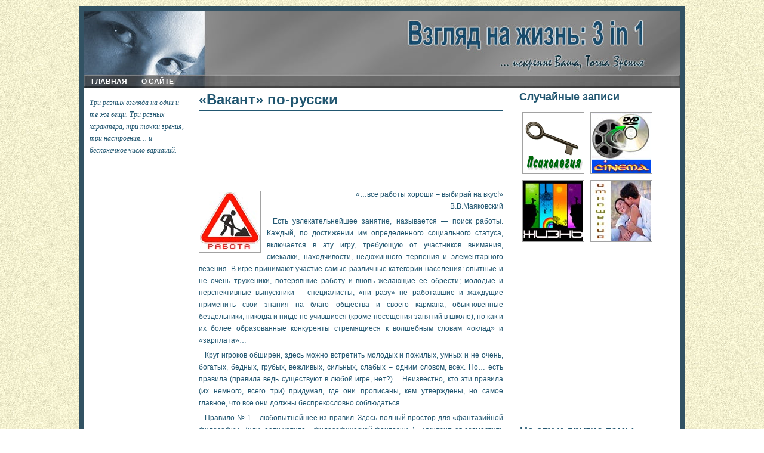

--- FILE ---
content_type: text/html; charset=UTF-8
request_url: http://hallo-hallo.ru/2011/01/23/vakant-po-russki/
body_size: 6107
content:
<!DOCTYPE html>
<html lang="ru">
<head profile="http://gmpg.org/xfn/11">
<title>Поиск работы | Взгляд на жизнь</title>
<link rel="stylesheet" href="/wp-content/themes/goodwinpresskalinatheme/goodwinpresskalina/style.css" type="text/css" media="screen">
<meta name="description" content="«…все работы хороши – выбирай на вкус!».В.В.Маяковский.Есть увлекательнейшее занятие, называется - поиск работы. Каждый, по достижении им определенного социального статуса, включается в эту игру, требующую от участников внимания, смекалки, находч...">
<meta property="og:title" content="«Вакант» по-русски">
<meta property="og:description" content="«…все работы хороши – выбирай на вкус!».В.В.Маяковский.Есть увлекательнейшее занятие, называется - поиск работы. Каждый, по достижении им определенного социального статуса, включается в эту игру, требующую от участников внимания, смекалки, находч...">
<meta name="description" content="«…все работы хороши – выбирай на вкус!» В.В.Маяковский Есть увлекательнейшее занятие,">
<link rel="stylesheet" href="/wp-content/plugins/wp-pagenavi/pagenavi-css.css" type="text/css" media="screen">
<link rel="shortcut icon" href="/favicon.ico">
<script async src="//pagead2.googlesyndication.com/pagead/js/adsbygoogle.js"></script>
</head>
<body>
<div id="container">
<div id="header">
<div id="nav">
<ul>
<li><a href="/">Главная</a></li>
<li class="page_item page-item-2"><a href="/about/">О сайте</a></li>
</ul>
</div>
<div id="logo"><div class="logo-link"><a href="/"></a></div>
<p class="desc"></p>
</div>
</div>
<div style="clear:both;"></div><div id="content">
<div id="left">
<div class="sidebar-block-info">Три разных взгляда на одни и те же вещи. Три разных характера, три точки зрения, три настроения… и бесконечное число вариаций.</div>
<!--noindex-->
<div class="blok" style="margin: 0 0 25px 0">
<ins class="adsbygoogle" style="display:block;width:170px" data-ad-client="ca-pub-9650849142271502" data-ad-slot="6819916278" data-ad-format="link"></ins>
<script> (adsbygoogle = window.adsbygoogle || []).push({}); </script>
</div>
<!--/noindex-->
<div class="blok">
<h2>Рубрики</h2>
<ul>
<li class="cat-item cat-item-38"><a href="/category/beremennost/" title="Просмотреть все записи в рубрике &laquo;Беременность&raquo;">Беременность</a>
</li>
<li class="cat-item cat-item-53"><a href="/category/goroda/" title="Просмотреть все записи в рубрике &laquo;Города&raquo;">Города</a>
</li>
<li class="cat-item cat-item-11"><a href="/category/deti/" title="Просмотреть все записи в рубрике &laquo;Дети&raquo;">Дети</a>
<ul class='children'>
<li class="cat-item cat-item-49"><a href="/category/deti/obrazovanie/" title="Просмотреть все записи в рубрике &laquo;Образование&raquo;">Образование</a>
</li>
</ul>
</li>
<li class="cat-item cat-item-19"><a href="/category/zhzl/" title="Просмотреть все записи в рубрике &laquo;ЖЗЛ&raquo;">ЖЗЛ</a>
</li>
<li class="cat-item cat-item-41"><a href="/category/zhivotnye/" title="Просмотреть все записи в рубрике &laquo;Животные&raquo;">Животные</a>
</li>
<li class="cat-item cat-item-43"><a href="/category/za-zhizn/" title="Просмотреть все записи в рубрике &laquo;За жизнь&raquo;">За жизнь</a>
</li>
<li class="cat-item cat-item-23"><a href="/category/zdorovyj-obraz-zhizni/" title="Просмотреть все записи в рубрике &laquo;Здоровый образ жизни&raquo;">Здоровый образ жизни</a>
<ul class='children'>
<li class="cat-item cat-item-37"><a href="/category/zdorovyj-obraz-zhizni/dieta/" title="Просмотреть все записи в рубрике &laquo;Диета&raquo;">Диета</a>
</li>
<li class="cat-item cat-item-47"><a href="/category/zdorovyj-obraz-zhizni/medicina/" title="Просмотреть все записи в рубрике &laquo;Медицина&raquo;">Медицина</a>
</li>
</ul>
</li>
<li class="cat-item cat-item-28"><a href="/category/igry/" title="Просмотреть все записи в рубрике &laquo;Игры&raquo;">Игры</a>
</li>
<li class="cat-item cat-item-27"><a href="/category/knigi/" title="Просмотреть все записи в рубрике &laquo;Книги&raquo;">Книги</a>
</li>
<li class="cat-item cat-item-25"><a href="/category/kosmetika/" title="Просмотреть все записи в рубрике &laquo;Косметика&raquo;">Косметика</a>
</li>
<li class="cat-item cat-item-22"><a href="/category/kulinariya/" title="Просмотреть все записи в рубрике &laquo;Кулинария&raquo;">Кулинария</a>
</li>
<li class="cat-item cat-item-4"><a href="/category/music/" title="Просмотреть все записи в рубрике &laquo;Музыка&raquo;">Музыка</a>
</li>
<li class="cat-item cat-item-21"><a href="/category/nepoznannoe/" title="Просмотреть все записи в рубрике &laquo;Непознанное&raquo;">Непознанное</a>
</li>
<li class="cat-item cat-item-1"><a href="/category/news/" title="Просмотреть все записи в рубрике &laquo;Новости&raquo;">Новости</a>
</li>
<li class="cat-item cat-item-24"><a href="/category/otnosheniya/" title="Просмотреть все записи в рубрике &laquo;Отношения&raquo;">Отношения</a>
<ul class='children'>
<li class="cat-item cat-item-48"><a href="/category/otnosheniya/zhenshhiny/" title="Просмотреть все записи в рубрике &laquo;Женщины&raquo;">Женщины</a>
</li>
<li class="cat-item cat-item-52"><a href="/category/otnosheniya/muzhchiny/" title="Просмотреть все записи в рубрике &laquo;Мужчины&raquo;">Мужчины</a>
</li>
</ul>
</li>
<li class="cat-item cat-item-31"><a href="/category/otpusk/" title="Просмотреть все записи в рубрике &laquo;Отпуск&raquo;">Отпуск</a>
</li>
<li class="cat-item cat-item-58"><a href="/category/prazdniki/" title="Просмотреть все записи в рубрике &laquo;Праздники&raquo;">Праздники</a>
</li>
<li class="cat-item cat-item-17"><a href="/category/psixologiya/" title="Просмотреть все записи в рубрике &laquo;Психология&raquo;">Психология</a>
</li>
<li class="cat-item cat-item-18"><a href="/category/rabota/" title="Просмотреть все записи в рубрике &laquo;Работа&raquo;">Работа</a>
</li>
<li class="cat-item cat-item-44"><a href="/category/soft/" title="Просмотреть все записи в рубрике &laquo;Софт&raquo;">Софт</a>
</li>
<li class="cat-item cat-item-20"><a href="/category/stil/" title="Просмотреть все записи в рубрике &laquo;Стиль&raquo;">Стиль</a>
</li>
<li class="cat-item cat-item-59"><a href="/category/texnika/" title="Просмотреть все записи в рубрике &laquo;Техника&raquo;">Техника</a>
</li>
<li class="cat-item cat-item-5"><a href="/category/films/" title="Просмотреть все записи в рубрике &laquo;Фильмы&raquo;">Фильмы</a>
<ul class='children'>
<li class="cat-item cat-item-56"><a href="/category/films/anime/" title="Просмотреть все записи в рубрике &laquo;Аниме&raquo;">Аниме</a>
</li>
</ul>
</li>
<li class="cat-item cat-item-46"><a href="/category/xobbi/" title="Просмотреть все записи в рубрике &laquo;Хобби&raquo;">Хобби</a>
<ul class='children'>
<li class="cat-item cat-item-57"><a href="/category/xobbi/avtomobili-xobbi/" title="Просмотреть все записи в рубрике &laquo;Автомобили&raquo;">Автомобили</a>
</li>
</ul>
</li>
<li class="cat-item cat-item-12"><a href="/category/shkola/" title="Просмотреть все записи в рубрике &laquo;Школа&raquo;">Школа</a>
</li>
<li class="cat-item cat-item-50"><a href="/category/eto-interesno/" title="Просмотреть все записи в рубрике &laquo;Это интересно&raquo;">Это интересно</a>
<ul class='children'>
<li class="cat-item cat-item-51"><a href="/category/eto-interesno/napitki/" title="Просмотреть все записи в рубрике &laquo;Напитки&raquo;">Напитки</a>
</li>
<li class="cat-item cat-item-54"><a href="/category/eto-interesno/nemnogo-prozy/" title="Просмотреть все записи в рубрике &laquo;Немного прозы&raquo;">Немного прозы</a>
</li>
</ul>
</li>
</ul>
</div>

</div>
<div id="main2">
<div class="mblok">
<h1>«Вакант» по-русски</h1>
<!--noindex-->
<div style="margin:15px 0">
<ins class="adsbygoogle" style="display:block" data-ad-client="ca-pub-9650849142271502" data-ad-slot="8296649472" data-ad-format="horizontal"></ins>
<script> (adsbygoogle = window.adsbygoogle || []).push({}); </script>
</div>
<!--/noindex-->
<a href="/2011/01/23/vakant-po-russki/" rel="bookmark"><img style="float:left; margin:4px 10px 0px 0px; padding:1px; border:1px solid #a2a2a2;" src="/wp-content/uploads/2010/12/rabota-1.jpg" alt="«Вакант» по-русски" width="100" height="100"></a>
<p style="text-align: right;">«…все работы хороши – выбирай на вкус!»<br>
В.В.Маяковский</p>
<p style="text-align: justify;">Есть увлекательнейшее занятие, называется &#8212; поиск работы. Каждый, по достижении им определенного социального статуса, включается в эту игру, требующую от участников внимания, смекалки, находчивости, недюжинного терпения и элементарного везения. В игре принимают участие самые различные категории населения: опытные и не очень труженики, потерявшие работу и вновь желающие ее обрести; молодые и перспективные выпускники – специалисты, «ни разу» не работавшие и жаждущие применить свои знания на благо общества и своего кармана; обыкновенные бездельники, никогда и нигде не учившиеся (кроме посещения занятий в школе), но как и их более образованные конкуренты стремящиеся к волшебным словам «оклад» и «зарплата»…</p>
<p style="text-align: justify;"><span id="more-792"></span>Круг игроков обширен, здесь можно встретить молодых и пожилых, умных и не очень, богатых, бедных, грубых, вежливых, сильных, слабых – одним словом, всех. Но… есть правила (правила ведь существуют в любой игре, нет?)… Неизвестно, кто эти правила (их немного, всего три) придумал, где они прописаны, кем утверждены, но самое главное, что все они должны беспрекословно соблюдаться.</p>
<p style="text-align: justify;">Правило № 1 – любопытнейшее из правил. Здесь полный простор для «фантазийной философии» (или, если хотите, «философической фантазии») – умудриться совместить полную карьерных надежд неопытность вчерашнего студента с обязательнейшим требованием потенциального работодателя иметь стаж по специальности годика этак два и более… Где же и как же, интересно бы знать же&#8230; Никто не подскажет?</p>
<p style="text-align: justify;">Правило № 2 – важнейшее из правил. Кто Вы? Если Вы – мужчина, Вам уже повезло, мы – полная демократии (ведь дискриминации по половому признаку у нас нет и в помине…), но немно-о-ого патриархальная страна.</p>
<p style="text-align: justify;">И вот мы, наконец, «дошли» и до пункта под номером три. Хочется отметить, что данный пункт применим только к женской половине игроков, но не ко всем, а к самым незащищенным и уязвимым – неприкрытым взглядом виден принцип справедливости и непредвзятости. Добрались до правила и любопытного, и важного, но прежде всего унизительнейшего из правил – унизительного своим кадровым бесстыдством, хамским лицемерием и неприкрытым цинизмом.</p>
<p style="text-align: justify;">Итак, правило № 3 гласит: «Если Вы – женщина, и не просто женщина, а молодая мама, то Вы – «кадронерассматриваемая» кандидатура. Вы – «вакант». Вы – человек второго сорта. Вы ненадежны. Вы, как минимум, на ближайшие пару лет бесперспективны. Нам нужны прежде всего работники, а не мамаши.» Что характерно, это позиция публично не озвучивается. Мало того, публично она осуждается и преследуется, но «по-умолчанию» неукоснительно выполняется именно теми ключевыми фигурами, от которых зависит исход игры. И здесь не имеет значения ни цвет диплома и волос, ни знание английского и «1С», ни внешние и внутренние данные, ни наличие мужа, свекрови, бабушки или взрослой сестры.</p>
<p style="text-align: justify;">Интересно, а что говорили Вам, дорогие читательницы? И что отвечали Вы? Как достучаться до разума, как растопить лед, как пробить брешь? Где же этот спасительный набор слов и действий, который позволит молодой, образованной и по-хорошему амбициозной маме взойти на первые &#8212; столь важные для каждого начинающего работника ступеньки карьерной лестницы?</p>
<div style="clear:both;"></div>
<!--noindex-->
<div style="margin:15px 0">
<ins class="adsbygoogle" style="display:block" data-ad-client="ca-pub-9650849142271502" data-ad-slot="8296649472" data-ad-format="rectangle"></ins>
<script> (adsbygoogle = window.adsbygoogle || []).push({}); </script>
</div>
<!--/noindex-->
<h2 class="related_post_title">На эту и другие темы</h2><ul class="related_post"><li><a href="/2011/03/27/rasshifrovka-muzhskix-fraz/" title="Расшифровка мужских фраз">Расшифровка мужских фраз</a></li><li><a href="/2011/03/11/melkie-besy-i-shkola-grustnye-mysli-o-reforme/" title="Мелкие бесы и школа. Грустные мысли о реформе">Мелкие бесы и школа. Грустные мысли о реформе</a></li><li>Вредная школа</li><li><a href="/2011/12/10/parafin-v-beloj-tryapice/" title="Парафин в белой тряпице">Парафин в белой тряпице</a></li></ul></div>
</div>
<div id="sing-right">
<div class="pix">
<h2>Случайные записи</h2>
<a href="/2011/04/03/to-do-or-not-to-do/" rel="bookmark"><img style="float:left; margin:5px 5px 5px 5px; padding:1px; border:1px solid #a2a2a2;" src="/wp-content/uploads/2010/10/psihologia-1.gif" alt="«To do or not to do»" width="100" height="100"></a>
<a href="/2011/10/26/kak-bukiny-razbivayut-semi/" rel="bookmark"><img style="float:left; margin:5px 5px 5px 5px; padding:1px; border:1px solid #a2a2a2;" src="/wp-content/uploads/2011/01/kino-1.jpg" alt="Как Букины разбивают семьи" width="100" height="100"></a>
<a href="/2011/07/04/kak-provesti-otpusk-esli-net-deneg/" rel="bookmark"><img style="float:left; margin:5px 5px 5px 5px; padding:1px; border:1px solid #a2a2a2;" src="/wp-content/uploads/2010/12/life-1.jpg" alt="Как провести отпуск, если нет денег" width="100" height="100"></a>
<img style="float:left; margin:5px 5px 5px 5px; padding:1px; border:1px solid #a2a2a2;" src="/wp-content/uploads/2010/12/otnosheniya-1.jpg" alt="Офис&#8230; муравейник? Или просто жизнь?" width="100" height="100">
</div>
<!--noindex-->
<div class="blok" style="margin:30px 10px 0 0">
<ins class="adsbygoogle" style="display:block" data-ad-client="ca-pub-9650849142271502" data-ad-slot="8296649472" data-ad-format="rectangle"></ins>
<script> (adsbygoogle = window.adsbygoogle || []).push({}); </script>
</div>
<!--/noindex-->
<div class="blok">
<h2 class="related_post_title">На эту и другие темы</h2><ul class="related_post"><li>Реклама – для нас или против нас.</li><li><a href="/2011/08/18/proekt-yuyu-glazami-mamy/" title="«Проект ЮЮ» глазами мамы">«Проект ЮЮ» глазами мамы</a></li><li><a href="/2010/11/24/ocharovatelnye-otbrosy/" title="Очаровательные &laquo;Отбросы&raquo;">Очаровательные &laquo;Отбросы&raquo;</a></li><li><a href="/2011/11/15/novshestva-dlya-novorozhdyonnyx/" title="Новшества для новорождённых.">Новшества для новорождённых.</a></li></ul></div>
<div class="blok">
<h2>Свежие записи</h2>
<ul>
<li><a href='/2012/03/17/kuponnye-sajty-spasenie-ili-proklyatie/' title='Купонные сайты &#8212; спасение или проклятие?'>Купонные сайты &#8212; спасение или проклятие?</a></li>
<li><a href='/2012/03/17/vas-obidela-ptichka/' title='Вас обидела птичка?'>Вас обидела птичка?</a></li>
<li><a href='/2012/03/16/davaj-poigraem-malysh/' title='Давай поиграем, малыш'>Давай поиграем, малыш</a></li>
<li><a href='/2012/03/15/osobennosti-parnyx-aromatov/' title='Особенности парных ароматов'>Особенности парных ароматов</a></li>
<li><a href='/2012/03/15/risunki-na-tele-za-i-protiv/' title='Рисунки на теле: за и против'>Рисунки на теле: за и против</a></li>
</ul>
</div>
</div>
</div>
<div style="clear:both;"></div>
<div id="footer">
<div id="f-bot">
<style>
#left {
width:170px;
}
</style> <div class="credits">
<strong> © 2009–2026<br>
Копирование материалов сайта разрешено со ссылкой на hallo-hallo.ru</strong>
</div>
</div>
</div>
</div>
<!--noindex-->
<script type="text/javascript">
(function (d, w, c) {
(w[c] = w[c] || []).push(function() {
try {
w.yaCounter39663680 = new Ya.Metrika({
id:39663680,
clickmap:true,
trackLinks:true,
accurateTrackBounce:true
});
} catch(e) { }
});
var n = d.getElementsByTagName("script")[0],
s = d.createElement("script"),
f = function () { n.parentNode.insertBefore(s, n); };
s.type = "text/javascript";
s.async = true;
s.src = "https://mc.yandex.ru/metrika/watch.js";
if (w.opera == "[object Opera]") {
d.addEventListener("DOMContentLoaded", f, false);
} else { f(); }
})(document, window, "yandex_metrika_callbacks");
</script>
<noscript><div><img src="https://mc.yandex.ru/watch/39663680" style="position:absolute; left:-9999px;" alt="" /></div></noscript>
<!--/noindex-->
</body>
</html>

--- FILE ---
content_type: text/html; charset=utf-8
request_url: https://www.google.com/recaptcha/api2/aframe
body_size: 268
content:
<!DOCTYPE HTML><html><head><meta http-equiv="content-type" content="text/html; charset=UTF-8"></head><body><script nonce="v6gcFhNW8VZREH7_Fe3MCA">/** Anti-fraud and anti-abuse applications only. See google.com/recaptcha */ try{var clients={'sodar':'https://pagead2.googlesyndication.com/pagead/sodar?'};window.addEventListener("message",function(a){try{if(a.source===window.parent){var b=JSON.parse(a.data);var c=clients[b['id']];if(c){var d=document.createElement('img');d.src=c+b['params']+'&rc='+(localStorage.getItem("rc::a")?sessionStorage.getItem("rc::b"):"");window.document.body.appendChild(d);sessionStorage.setItem("rc::e",parseInt(sessionStorage.getItem("rc::e")||0)+1);localStorage.setItem("rc::h",'1769437727677');}}}catch(b){}});window.parent.postMessage("_grecaptcha_ready", "*");}catch(b){}</script></body></html>

--- FILE ---
content_type: text/css
request_url: http://hallo-hallo.ru/wp-content/themes/goodwinpresskalinatheme/goodwinpresskalina/style.css
body_size: 2746
content:
/*
	Theme Name: GoodwinPress-Kalina
	Theme URL: http://www.goodwinpress.ru
	Author: Goodwin
	Author URI: http://www.wpbot.ru
	Version: 1.0 (free)
		*/

body {
	background-image: url(/wp-content/uploads/2010/10/textur-1.jpg);
	color: #215670;
	font-size: 12px;
	font-family: Arial, Tahoma, Verdana;
	margin: 0px auto 0px;
	padding: 0px;
	}


	a {
	color: #215670;
	text-decoration:none;
	}

		a:hover {
	color: #77b7da;
	text-decoration:none;
	background-color: none;
	}

		blockquote {
		margin:10px 10px 10px 20px;
	padding-left:10px;
	color:#222;
	font-style: normal;

			}

	 ol {
	margin: 0px;
	padding: 0px 0px 15px 0px;
	 line-height: 20px;
	}

 ol li {
	margin: 0px 0px 0px 20px;
	padding: 0px;
	 list-style-position:inside;
	}

#container {
width:1000px;
	background-color: #ffffff;
margin: 10px auto 10px;
padding: 0px;
	position: relative;
	border:7px solid#325263;

}

h1, h2 {
	color: #215670;
	font-size: 18px;
	font-family: Arial, Tahoma, Verdana;
	font-weight: bold;
	margin: 0px 0px 5px 0px;
	padding: 0px 0px 5px 0px;
	border-bottom: 1px solid #215670;
	text-transform:none;
	}

    h1 {
        font-size: 24px;
        line-height: 26px;
        text-align: left;
        margin: 0 0 15px 0;
    }

	h2	a {
	color: #215670;
	text-decoration:none;
	}

	h2	a:hover {
	color: #77b7da;
	text-decoration:none;
	background-color: none;
	}

	h3 {
	color: #0b6b9e;
	font-size: 18px;
	font-family: Arial, Tahoma, Verdana;
	font-weight:normal;
	margin: 0px 0px 5px 0px;
	padding: 0px 0px 5px 0px;
	text-align:right;
	text-transform:none;
	border-bottom: 1px solid #215670;
	}

	h4 {
	color: #dfe0e4;
	font-size: 18px;
	font-family: Arial, Tahoma, Verdana;
	font-weight: bold;
	text-align:center;
	margin: 0px 0px 5px 0px;
	padding: 0px 10px 5px 0px;
		text-transform:none;
	}

	p {
	margin: 0 0 5px 0;
	padding: 0px;
	text-indent:10px;
	}


 #left ul, #footer ul, #sing-right ul {
  list-style-type: disc;
 margin:10px 0px 15px 0px;
 padding: 0px 0px 0px 0px;
 line-height: 20px;
}

#left ul ul {
    margin: 0 0 0 25px;
}

 #left ul li, #footer ul li, #sing-right ul li {
 	list-style-type: square;
 list-style-position:inside;
 border-bottom:1px dotted #8a8989;
 padding: 2px 0px;  }

#left ul ul li {
    border-bottom: none;
}


	#header {
	width:1000px;
	height: 130px;
	margin: 0px auto 0px;
	padding: 0px;
	overflow: hidden;
	background-color: none;
	background-image: url(/wp-content/uploads/2010/10/header-2-1.jpg)
	}

	#nav {
height: 0px;
margin: 0px;
	padding: 0px;
color: #99a7b1;
	background-color: #325263;
	border	:1px solid#325263;
}


	#nav  ul {
		list-style-type: none;
		margin: 0px;
	padding: 0px;
		}
			#nav  ul li {
				list-style-type: none;
			text-transform: uppercase;
			font-size: 12px;
			font-weight: bold;
			font-family: Arial, Verdana;
			float: left;
                        position: relative; top: 100px
					}
		#nav  ul li a {
			color: #ffffff;
			display: block;
			padding: 12px;
				}

		#nav  ul li a:hover {
			background-color: #e1eefa;
            color: black;
					}

	#nav .current_page_item a, #nav .current_page_item a:visited {
	background-color: none;
	}

#nav .current_page_item a:hover {
	background-color: #e1eefa;
    color: black;
	}



#logo {
	width:490px;
	height: 70px;
	float:left;
	margin: 0px;
	padding: 5px 0 0 10px;
	}


.logo-link {
	color: #333333;
	font-size: 36px;
	font-family: Arial, Verdana;
	font-weight: bold;
	margin:5px 0px 0px 10px;
	padding: 0px;
	text-decoration: none;
	letter-spacing:-1px;
	}

.logo-link a  {
	color: #215670;
	margin: 0px;
	padding: 0px;
	text-decoration: none;
	}

.logo-link a:hover {
	color: #77b7da;
	text-decoration:disc;
	background-color: #111c22;
	}

	.desc{
	margin: 0px 0px 0px 5px;
	padding: 0px;
	color: #215670;
	font-weight: bold;
	font-size: 11px;
	}



#content {
	width: 1000px;
	margin: 5px auto 0px;
	padding:0px;
	line-height: 20px;
	}

		.blok  {
	margin: 4px 0px 0px 0px;
	padding: 1px;
	// border: 1px solid #E6E6E6;
	 line-height: 20px;
	}


			.blok1  {
	margin: 4px 0px 0px 0px;
	padding: 10px;
	 line-height: 20px;
	}

		.ad {
	background-color: #ffffff;
	margin: 4px 0px 0px 0px;
	padding: 0px;
	border: 1px solid #E6E6E6;

	}


			.ads {
	background-color: #ffffff;
	margin: 10px 0px 10px 5px;
	padding: 0px;
	border: 1px solid #E6E6E6;

	}

			.fblok  {
	margin: 0px 5px 10px 5px;
	padding: 15px;
	 line-height: 20px;
	}


			.mblok  {
	margin: 2px 5px 5px 5px;
	padding: 0 10px 10px 10px;

	}

.mblok a {
    text-decoration: underline;
}

.mblok .related_post a, .mblok h2 a {
    text-decoration: none;
}

.mblok h2 {
    clear: both;
    margin-top: 20px;
}



				.cblok  {
	margin: 2px 5px 5px 5px;
	padding: 0 10px 10px 10px;

	}



			.pix  {
			height:248px;
	// margin: 10px 5px 5px 5px;
	// padding: 10px;
	// border: 1px solid #E6E6E6;
	}

	#left {
	float:left;
	margin: 0 0px 0 5px;
		background: #fff;
			font-size: 12px;
	font-family: Arial, Tahoma, Verdana;

	}

		#right{
	width:810px;
	float:left;
	margin:0px 0px 10px 5px;
	padding:0px;
		overflow: hidden;
		}

		#top {
	width:550px;
	float:left;
	margin: 0 0px;
	padding:16px 0 0 0;
	text-align:justify;
background: #fff url(/wp-content/themes/goodwinpresskalinatheme/goodwinpresskalina/img/nd-1.gif) top center no-repeat;

	}

	#feat {
	width:250px;
	float:right;
	margin:0px;
		padding:16px 0 0 0;
	background: #fff url(/wp-content/themes/goodwinpresskalinatheme/goodwinpresskalina/img/in.gif) top center no-repeat;

	}

		#main {
	width:810px;
	float:left;
	margin:0px 0 10px 5px;
	padding:0px;
	text-align:justify;
			padding:16px 0 0 0;
	background: #fff url(/wp-content/themes/goodwinpresskalinatheme/goodwinpresskalina/img/nz.gif) top center no-repeat;
	}

			#side {
	width:270px;
	float:right;
	margin:0px;
	padding:0px;
	}


	#footer {
		background-image: url(/wp-content/uploads/2010/10/texture-footer-1.gif);
	width: 1000px;
	margin: 0px auto 0px;
	padding: 0px;
	}

	#f-left{
		width:310px;
	float:left;
	margin: 10px 10px 0 10px;
	padding:0px;
		}

		#f-mid{
		width:305px;
	float:left;
	margin: 10px 0 0 20px;
	padding:0px;
		}

		#f-rig{
		width:305px;
	float:right;
	margin: 10px 10px 0 20px;
	padding:0px;
		}
				#f-bot{
		width:1000px;
		height:64px;
		background: #0c1418;
	margin: 15px 0 0 0;
	padding:0px;
			border-top:2px solid#111c22;
		}


	.do {
	width:220px;
			float:right;
		margin: 5px 10px  0 100px;
			padding:0;
			height:auto;
		}

		a.gpress:link, a.gpress:active, a.gpress:visited, a.gpress:hover,
		a.dm:link, a.dm:active, a.dm:visited, a.dm:hover {
			margin:0; padding:0;
			width:110px; height:54px;
			background:url(/wp-content/themes/goodwinpresskalinatheme/goodwinpresskalina/img/gpress.gif) no-repeat top center;
			display:block; text-indent:-9999px; float:left; outline:0;
		}

		a.dm:link, a.dm:active, a.dm:visited, a.dm:hover {
			width:110px;
			background:url(/wp-content/themes/goodwinpresskalinatheme/goodwinpresskalina/img/dm.gif) no-repeat top center;
		}

		.credits {
		margin:20px  0 0 25px; padding:0;
		width:100%;
        max-width: 440px;
		float:left;
	}

	.rss {
width:30px;
float:right;
margin-right:5px;
margin-top:5px;
}

.header-ad {
width:478px;
height:70px;
float:right;
	background-color: #e4e5e8;
	margin:0px;
	padding: 10px 0px 0 0;
	}


#searchdiv {
float:right;
	margin:  0px;
	padding: 0px;
	}

#searchform {
	margin: 0px;
	padding: 0px;
	overflow: hidden;
	display: inline;
	}

#s {
	background: #FFFFFF;
	width: 135px;
	color: #000000;
	font-size: 11px;
	font-family: Arial, Tahoma, Verdana;
	font-weight: normal;
	padding: 2px;
	margin: 0px;
	border-top: 1px solid #666666;
	border-right: 1px solid #DDDDDD;
	border-left: 1px solid #666666;
	border-bottom: 1px solid #DDDDDD;
	display: inline;
	}


#sbutt {
	background: #111c22;
	color: #FFFFFF;
	font-size: 11px;
	font-family: Arial, Tahoma, Verdana;
	padding: 1px;
	margin: 0px 0px 0px 5px;
	border: 1px solid #B90102;
	font-weight: bold;
	}

.meta {
margin:5px 0px 5px 5px;
padding:0px;
color:#8f9096;
text-transform:uppercase;
	font-size: 10px;
}


	#main2 {
width:540px;
float:left;
display: block;
margin: 0 0 0 3px;
padding:0;
font: normal 12px Arial;
  	text-align: justify;
  	 line-height: 20px;
  	 		background: #fff;
}


	#main2 ul {
	list-style-type: disc;
	margin: 0px 0px 0px 5px;
	padding: 0px 0px 10px 0px;
	 line-height: 20px;
	}

	#main2 ul ul {
	list-style-type: disc;
	margin: 0px;
	padding: 0px 0px 0px 0px;
	}

	#main2 ul li {
	list-style-type: disc;
 list-style-position:inside;
	margin: 0px 0px 5px 0px;
	padding: 0px 0px 0px 15px;
	}

	#sing-right {
	width:270px;
	float:right;
	margin: 0 0 0 0;
	padding:0;
			background: #fff;
				font-size: 12px;
	font-family: Arial, Tahoma, Verdana;
	}


.comments {
	float: left;
	width: 540px;
	margin: 10px 0px 10px 0px;
padding: 0px 0px 5px 0px;
  	 		background: #fff url(/wp-content/themes/goodwinpresskalinatheme/goodwinpresskalina/img/com.gif) top center no-repeat;
	}

.commentlist li ul li {
	font-size: 12px;
	}

.commentlist li {
	font-weight: normal;
	}

.commentlist li .avatar {

	float: right;
	border: 1px solid #EEEEEE;
	margin: 0px 5px 0px 10px;
	padding: 2px;
	}

.commentlist cite, .commentlist cite a {
	font-weight: bold;
	font-style: normal;
	font-size: 14px;
	}

.commentlist p {
	font-weight: normal;
	text-transform: none;
	}

.commentmetadata {
	font-weight: normal;
	}

#commentform input {
	width: 170px;
	padding: 2px;
	margin: 5px 5px 1px 0px;
	}

#commentform {
	margin: 5px 10px 0px 0px;
	}

#commentform textarea {
	width: 98%;
	padding: 2px;
	}

#respond:after {
	content: ".";
	display: block;
	height: 0px;
	clear: both;
	visibility: hidden;

	}

#commentform p {
	margin: 5px 0px 5px 0px;
	}

#commentform #submit {
	margin: 0px;
	float: left;
	}

.alt {
	margin: 0px;
	padding: 10px;
	}

.commentlist {
	margin: 0px;
	padding: 0px;
	}

.commentlist ol {
	margin: 10px 5px 10px 0px;
	padding: 10px;
	}

.commentlist li {
	margin: 15px 0px 10px;
	padding: 10px 5px 10px 10px;
	list-style: none;

	}
.commentlist li ul li {
	margin-right: -5px;
	margin-left: 10px;
	}

.commentlist p {
	margin: 10px 5px 10px 0px;
	padding: 0px;
	}

.children {
	margin: 10px 0 10px 0;
	padding: 0px;
	}

.nocomments {
	text-align: center;
	margin: 0px;
	padding: 0px;
	}

.commentmetadata {
	font-size: 10px;
	margin: 0px;
	display: block;
	}

.navigation {
	display: block;
	text-align: center;
	margin-top: 10px;
	margin-bottom: 40px;
	}

.alignright {
	float: right;
	}

.alignleft {
	float: left;
	}

.thread-alt {
	margin: 20px 0 10px 0;
	padding: 0px;
	}

.thread-even {
	margin: 20px 0 10px 0;
	padding: 0px;
	}

.depth-1 {
	border: 1px dotted #BBBBBB;
	margin: 0px;
	padding: 0px;
	}

.even, .alt {
	border-top: 1px dotted #BBBBBB;
	border-bottom: 1px dotted #BBBBBB;
	border-left: 1px dotted #BBBBBB;
	margin: 0px;
	padding: 10px;
	}

.pagenavi {
	font: bold 10px Arial, Georgia, "Times New Roman", Times, serif;
	margin: 15px 0 0 0;
	display: block;
		text-align:center;
	width: 530px;
}
.related_post_title {
    margin-top: 25px;
}
.sidebar-block-info {
    box-sizing: border-box;
    // width: 170px;
    margin: 10px 0 25px 0;
    padding: 0 5px;
    // border: 1px dotted #8a8989;
    line-height: 20px;

    font-family: Georgia, "Times New Roman", Times, serif;
    font-style: italic;
}
.link-more {
    text-decoration: underline;
}
#main .blok1 {
    clear: both;
}
.blok1 p a, .comment p a {
    text-decoration: underline;
}